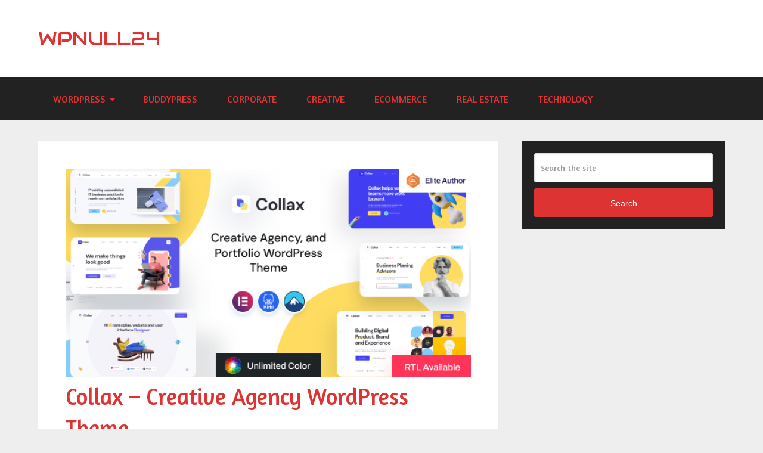

--- FILE ---
content_type: text/html
request_url: https://wpnull24.net/collax-creative-agency-wordpress-theme/
body_size: 9893
content:
<!DOCTYPE html>
<html class="no-js" lang="en-US"
prefix="og: https://ogp.me/ns#" >
<head itemscope itemtype="http://schema.org/WebSite">
<meta charset="UTF-8">
<link rel="profile" href="https://gmpg.org/xfn/11"/>
<link rel="icon" href="https://wpnull24.net/wp-content/uploads/2019/06/favicon-32x32.png" type="image/x-icon"/>
<meta name="msapplication-TileColor" content="#FFFFFF">
<meta name="msapplication-TileImage" content="https://wpnull24.net/wp-content/uploads/2019/06/apple-icon-144x144.png">
<link rel="apple-touch-icon-precomposed" href="https://wpnull24.net/wp-content/uploads/2019/06/apple-icon-152x152.png"/>
<meta name="viewport" content="width=device-width, initial-scale=1">
<meta name="apple-mobile-web-app-capable" content="yes">
<meta name="apple-mobile-web-app-status-bar-style" content="black">
<meta itemprop="name" content="wpnull24"/>
<meta itemprop="url" content="https://wpnull24.net"/>
<link rel="pingback" href="https://wpnull24.net/xmlrpc.php"/>
<title>Collax - Creative Agency WordPress Theme FREE Download | wpnull24</title>
<meta name="description" content="Collax - Creative Agency WordPress Theme Download free download Wordpress Theme! Tags: ads agency, agency, business, corporate, creative agency, digital agency, digital marketing, minimal, portfolio, professional, seo, social media, startup, web agency, web design agency"/>
<link rel="canonical" href="https://wpnull24.net/collax-creative-agency-wordpress-theme/"/>
<meta property="og:type" content="object"/>
<meta property="og:title" content="Collax - Creative Agency WordPress Theme FREE Download | wpnull24"/>
<meta property="og:description" content="Collax - Creative Agency WordPress Theme Download free download Wordpress Theme! Tags: ads agency, agency, business, corporate, creative agency, digital agency, digital marketing, minimal, portfolio, professional, seo, social media, startup, web agency, web design agency"/>
<meta property="og:url" content="https://wpnull24.net/collax-creative-agency-wordpress-theme/"/>
<meta property="og:site_name" content="wpnull24"/>
<meta property="og:image" content="https://wpnull24.net/wp-content/plugins/all-in-one-seo-pack/images/default-user-image.png"/>
<meta property="og:image:secure_url" content="https://wpnull24.net/wp-content/plugins/all-in-one-seo-pack/images/default-user-image.png"/>
<meta name="twitter:card" content="summary"/>
<meta name="twitter:title" content="Collax - Creative Agency WordPress Theme FREE Download | wpnull24"/>
<meta name="twitter:description" content="Collax - Creative Agency WordPress Theme Download free download Wordpress Theme! Tags: ads agency, agency, business, corporate, creative agency, digital agency, digital marketing, minimal, portfolio, professional, seo, social media, startup, web agency, web design agency"/>
<meta name="twitter:image" content="https://wpnull24.net/wp-content/plugins/all-in-one-seo-pack/images/default-user-image.png"/>
<link rel='dns-prefetch' href='//s.w.org'/>
<link rel="alternate" type="application/rss+xml" title="wpnull24 &raquo; Feed" href="https://wpnull24.net/feed/"/>
<link rel="alternate" type="application/rss+xml" title="wpnull24 &raquo; Comments Feed" href="https://wpnull24.net/comments/feed/"/>
<link rel="alternate" type="application/rss+xml" title="wpnull24 &raquo; Collax &#8211; Creative Agency WordPress Theme Comments Feed" href="https://wpnull24.net/collax-creative-agency-wordpress-theme/feed/"/>
<link rel="stylesheet" type="text/css" href="//wpnull24.net/wp-content/cache/wpfc-minified/89jik679/e75a6.css" media="all"/>
<style id='schema-stylesheet-inline-css'>body{background-color:#eeeeee;background-image:url(https://wpnull24.net/wp-content/themes/mts_schema/images/nobg.png);}
.pace .pace-progress, #mobile-menu-wrapper ul li a:hover, .page-numbers.current, .pagination a:hover, .single .pagination a:hover .current{background:#dd3333;}
.postauthor h5, .single_post a, .textwidget a, .pnavigation2 a, .sidebar.c-4-12 a:hover, footer .widget li a:hover, .sidebar.c-4-12 a:hover, .reply a, .title a:hover, .post-info a:hover, .widget .thecomment, #tabber .inside li a:hover, .readMore a:hover, .fn a, a, a:hover, #secondary-navigation .navigation ul li a:hover, .readMore a, #primary-navigation a:hover, #secondary-navigation .navigation ul .current-menu-item a, .widget .wp_review_tab_widget_content a, .sidebar .wpt_widget_content a{color:#dd3333;}
a#pull, #commentform input#submit, #mtscontact_submit, .mts-subscribe input[type='submit'], .widget_product_search input[type='submit'], #move-to-top:hover, .currenttext, .pagination a:hover, .pagination .nav-previous a:hover, .pagination .nav-next a:hover, #load-posts a:hover, .single .pagination a:hover .currenttext, .single .pagination > .current .currenttext, #tabber ul.tabs li a.selected, .tagcloud a, .navigation ul .sfHover a, .woocommerce a.button, .woocommerce-page a.button, .woocommerce button.button, .woocommerce-page button.button, .woocommerce input.button, .woocommerce-page input.button, .woocommerce #respond input#submit, .woocommerce-page #respond input#submit, .woocommerce #content input.button, .woocommerce-page #content input.button, .woocommerce .bypostauthor:after, #searchsubmit, .woocommerce nav.woocommerce-pagination ul li span.current, .woocommerce-page nav.woocommerce-pagination ul li span.current, .woocommerce #content nav.woocommerce-pagination ul li span.current, .woocommerce-page #content nav.woocommerce-pagination ul li span.current, .woocommerce nav.woocommerce-pagination ul li a:hover, .woocommerce-page nav.woocommerce-pagination ul li a:hover, .woocommerce #content nav.woocommerce-pagination ul li a:hover, .woocommerce-page #content nav.woocommerce-pagination ul li a:hover, .woocommerce nav.woocommerce-pagination ul li a:focus, .woocommerce-page nav.woocommerce-pagination ul li a:focus, .woocommerce #content nav.woocommerce-pagination ul li a:focus, .woocommerce-page #content nav.woocommerce-pagination ul li a:focus, .woocommerce a.button, .woocommerce-page a.button, .woocommerce button.button, .woocommerce-page button.button, .woocommerce input.button, .woocommerce-page input.button, .woocommerce #respond input#submit, .woocommerce-page #respond input#submit, .woocommerce #content input.button, .woocommerce-page #content input.button, .latestPost-review-wrapper, .latestPost .review-type-circle.latestPost-review-wrapper, #wpmm-megamenu .review-total-only, .sbutton, #searchsubmit, .widget .wpt_widget_content #tags-tab-content ul li a, .widget .review-total-only.large-thumb, #add_payment_method .wc-proceed-to-checkout a.checkout-button, .woocommerce-cart .wc-proceed-to-checkout a.checkout-button, .woocommerce-checkout .wc-proceed-to-checkout a.checkout-button, .woocommerce #respond input#submit.alt:hover, .woocommerce a.button.alt:hover, .woocommerce button.button.alt:hover, .woocommerce input.button.alt:hover, .woocommerce #respond input#submit.alt, .woocommerce a.button.alt, .woocommerce button.button.alt, .woocommerce input.button.alt, .woocommerce-account .woocommerce-MyAccount-navigation li.is-active{background-color:#dd3333;color:#fff!important;}
.related-posts .title a:hover, .latestPost .title a{color:#dd3333;}
.navigation #wpmm-megamenu .wpmm-pagination a{background-color:#dd3333!important;}
footer{background-color:#222222;}
footer{background-image:url( https://wpnull24.net/wp-content/themes/mts_schema/images/nobg.png );}
.copyrights{background-color:#ffffff;}
.flex-control-thumbs .flex-active{border-top:3px solid #dd3333;}
.wpmm-megamenu-showing.wpmm-light-scheme{background-color:#dd3333!important;}
.bypostauthor > div{overflow:hidden;padding:3%!important;background:#222;width:94%!important;color:#AAA;}
.bypostauthor:after{content:"\f044";position:absolute;font-family:fontawesome;right:0;top:0;padding:1px 10px;color:#535353;font-size:32px;}</style>
<link rel="stylesheet" type="text/css" href="//wpnull24.net/wp-content/cache/wpfc-minified/jqyn7heo/e75a6.css" media="all"/>
<link rel='https://api.w.org/' href='https://wpnull24.net/wp-json/'/>
<link rel="EditURI" type="application/rsd+xml" title="RSD" href="https://wpnull24.net/xmlrpc.php?rsd"/>
<link rel="wlwmanifest" type="application/wlwmanifest+xml" href="https://wpnull24.net/wp-includes/wlwmanifest.xml"/> 
<link rel='prev' title='Foodie &#8211; Food &#038; Wine Elementor Multiskin WordPress Theme' href='https://wpnull24.net/foodie-food-wine-elementor-multiskin-wordpress-theme/'/>
<link rel='next' title='Orgonic &#8211; Organic Food Store WordPress Theme' href='https://wpnull24.net/orgonic-organic-food-store-wordpress-theme/'/>
<meta name="generator" content="WordPress 5.2.17"/>
<link rel='shortlink' href='https://wpnull24.net/?p=49397'/>
<link rel="alternate" type="application/json+oembed" href="https://wpnull24.net/wp-json/oembed/1.0/embed?url=https%3A%2F%2Fwpnull24.net%2Fcollax-creative-agency-wordpress-theme%2F"/>
<link rel="alternate" type="text/xml+oembed" href="https://wpnull24.net/wp-json/oembed/1.0/embed?url=https%3A%2F%2Fwpnull24.net%2Fcollax-creative-agency-wordpress-theme%2F&#038;format=xml"/>
<style>#logo a{font-family:'Audiowide';font-weight:normal;font-size:32px;color:#dd3333;text-transform:uppercase;}
#primary-navigation a{font-family:'Amaranth';font-weight:normal;font-size:13px;color:#1e73be;}
#secondary-navigation a{font-family:'Amaranth';font-weight:normal;font-size:16px;color:#dd3333;text-transform:uppercase;}
.latestPost .title a{font-family:'Amaranth';font-weight:normal;font-size:38px;color:#dd3333;}
.single-title{font-family:'Amaranth';font-weight:normal;font-size:38px;color:#dd3333;}
#sidebar .widget h3{font-family:'Audiowide';font-weight:normal;font-size:20px;color:#222222;text-transform:uppercase;}
#sidebar .widget{font-family:'Amaranth';font-weight:normal;font-size:16px;color:#444444;}
.footer-widgets h3{font-family:'Roboto Slab';font-weight:normal;font-size:18px;color:#ffffff;text-transform:uppercase;}
.f-widget a, footer .wpt_widget_content a, footer .wp_review_tab_widget_content a, footer .wpt_tab_widget_content a, footer .widget .wp_review_tab_widget_content a{font-family:'Roboto Slab';font-weight:100;font-size:16px;color:#999999;}
.footer-widgets, .f-widget .top-posts .comment_num, footer .meta, footer .twitter_time, footer .widget .wpt_widget_content .wpt-postmeta, footer .widget .wpt_comment_content, footer .widget .wpt_excerpt, footer .wp_review_tab_widget_content .wp-review-tab-postmeta, footer .advanced-recent-posts p, footer .popular-posts p, footer .category-posts p{font-family:'Raleway';font-weight:500;font-size:16px;color:#777777;}
#copyright-note{font-family:'Raleway';font-weight:500;font-size:14px;color:#7e7d7d;}
h1{font-family:'Roboto Slab';font-weight:normal;font-size:28px;color:#222222;}
h2{font-family:'Roboto Slab';font-weight:normal;font-size:24px;color:#222222;}
h3{font-family:'Roboto Slab';font-weight:normal;font-size:22px;color:#222222;}
h4{font-family:'Roboto Slab';font-weight:normal;font-size:20px;color:#222222;}
h5{font-family:'Roboto Slab';font-weight:normal;font-size:18px;color:#222222;}
h6{font-family:'Roboto Slab';font-weight:normal;font-size:16px;color:#222222;}</style>
<script data-wpfc-render="false">var Wpfcll={s:[],osl:0,i:function(){Wpfcll.ss();window.addEventListener('load',function(){window.addEventListener("DOMSubtreeModified",function(e){Wpfcll.osl=Wpfcll.s.length;Wpfcll.ss();if(Wpfcll.s.length > Wpfcll.osl){Wpfcll.ls(false);}},false);Wpfcll.ls(true);});window.addEventListener('scroll',function(){Wpfcll.ls(false);});window.addEventListener('resize',function(){Wpfcll.ls(false);});window.addEventListener('click',function(){Wpfcll.ls(false);});},c:function(e,pageload){var w=document.documentElement.clientHeight || body.clientHeight;var n=pageload ? 0:800;var er=e.getBoundingClientRect();var t=0;var p=e.parentNode;if(typeof p.getBoundingClientRect=="undefined"){var pr=false;}else{var pr=p.getBoundingClientRect();}if(er.x==0 && er.y==0){for(var i=0;i < 10;i++){if(p){if(pr.x==0 && pr.y==0){p=p.parentNode;if(typeof p.getBoundingClientRect=="undefined"){pr=false;}else{pr=p.getBoundingClientRect();}}else{t=pr.top;break;}}};}else{t=er.top;}if(w - t+n > 0){return true;}return false;},r:function(e,pageload){var s=this;var oc,ot;try{oc=e.getAttribute("data-wpfc-original-src");ot=e.getAttribute("data-wpfc-original-srcset");if(oc || ot){if(s.c(e,pageload)){if(oc){e.setAttribute('src',oc);}if(ot){e.setAttribute('srcset',ot);}e.removeAttribute("data-wpfc-original-src");e.removeAttribute("onload");if(e.tagName=="IFRAME"){e.onload=function(){if(typeof window.jQuery !="undefined"){if(jQuery.fn.fitVids){jQuery(e).parent().fitVids({customSelector:"iframe[src]"});}}var s=e.getAttribute("src").match(/templates\/youtube\.html\#(.+)/);var y="https://www.youtube.com/embed/";if(s){try{var i=e.contentDocument || e.contentWindow;if(i.location.href=="about:blank"){e.setAttribute('src',y+s[1]);}}catch(err){e.setAttribute('src',y+s[1]);}}}}}}}catch(error){console.log(error);console.log("==>",e);}},ss:function(){var i=Array.prototype.slice.call(document.getElementsByTagName("img"));var f=Array.prototype.slice.call(document.getElementsByTagName("iframe"));this.s=i.concat(f);},ls:function(pageload){var s=this;[].forEach.call(s.s,function(e,index){s.r(e,pageload);});}};document.addEventListener('DOMContentLoaded',function(){wpfci();});function wpfci(){Wpfcll.i();}</script>
</head>
<body data-rsssl=1 id="blog" class="post-template-default single single-post postid-49397 single-format-standard main" itemscope itemtype="http://schema.org/WebPage">       
<div class="main-container"> <header id="site-header" class="main-header regular_header" role="banner" itemscope itemtype="http://schema.org/WPHeader"> <div id="regular-header"> <div class="container"> <div class="logo-wrap"> <h2 id="logo" class="text-logo" itemprop="headline"> <a href="https://wpnull24.net">wpnull24</a> </h2></div></div></div><div id="header"> <div class="container"> <div id="secondary-navigation" class="secondary-navigation" role="navigation" itemscope itemtype="http://schema.org/SiteNavigationElement"> <a href="#" id="pull" class="toggle-mobile-menu">Menu</a> <nav class="navigation clearfix"> <ul id="menu-navigation" class="menu clearfix"><li id="menu-item-76" class="menu-item menu-item-type-taxonomy menu-item-object-category current-post-ancestor current-menu-parent current-post-parent menu-item-has-children menu-item-76"><a href="https://wpnull24.net/category/wordpress/">WordPress</a> <ul class="sub-menu"> <li id="menu-item-81" class="menu-item menu-item-type-taxonomy menu-item-object-category menu-item-81"><a href="https://wpnull24.net/category/wordpress/directory-listings/">Directory &#038; Listings</a></li> <li id="menu-item-83" class="menu-item menu-item-type-taxonomy menu-item-object-category menu-item-83"><a href="https://wpnull24.net/category/wordpress/education/">Education</a></li> <li id="menu-item-84" class="menu-item menu-item-type-taxonomy menu-item-object-category menu-item-84"><a href="https://wpnull24.net/category/wordpress/entertainment/">Entertainment</a></li> <li id="menu-item-85" class="menu-item menu-item-type-taxonomy menu-item-object-category menu-item-85"><a href="https://wpnull24.net/category/wordpress/layers-wp/">Layers WP</a></li> <li id="menu-item-86" class="menu-item menu-item-type-taxonomy menu-item-object-category menu-item-86"><a href="https://wpnull24.net/category/wordpress/miscellaneous/">Miscellaneous</a></li> <li id="menu-item-87" class="menu-item menu-item-type-taxonomy menu-item-object-category menu-item-87"><a href="https://wpnull24.net/category/wordpress/mobile/">Mobile</a></li> <li id="menu-item-88" class="menu-item menu-item-type-taxonomy menu-item-object-category menu-item-88"><a href="https://wpnull24.net/category/wordpress/nonprofit/">Nonprofit</a></li> <li id="menu-item-90" class="menu-item menu-item-type-taxonomy menu-item-object-category menu-item-90"><a href="https://wpnull24.net/category/wordpress/retail/">Retail</a></li> <li id="menu-item-92" class="menu-item menu-item-type-taxonomy menu-item-object-category menu-item-92"><a href="https://wpnull24.net/category/wordpress/wedding/">Wedding</a></li> </ul> </li> <li id="menu-item-78" class="menu-item menu-item-type-taxonomy menu-item-object-category menu-item-78"><a href="https://wpnull24.net/category/wordpress/buddypress/">BuddyPress</a></li> <li id="menu-item-79" class="menu-item menu-item-type-taxonomy menu-item-object-category menu-item-79"><a href="https://wpnull24.net/category/wordpress/corporate/">Corporate</a></li> <li id="menu-item-80" class="menu-item menu-item-type-taxonomy menu-item-object-category menu-item-80"><a href="https://wpnull24.net/category/wordpress/creative/">Creative</a></li> <li id="menu-item-82" class="menu-item menu-item-type-taxonomy menu-item-object-category menu-item-82"><a href="https://wpnull24.net/category/wordpress/ecommerce/">eCommerce</a></li> <li id="menu-item-89" class="menu-item menu-item-type-taxonomy menu-item-object-category menu-item-89"><a href="https://wpnull24.net/category/wordpress/real-estate/">Real Estate</a></li> <li id="menu-item-91" class="menu-item menu-item-type-taxonomy menu-item-object-category menu-item-91"><a href="https://wpnull24.net/category/wordpress/technology/">Technology</a></li> </ul> </nav> <nav class="navigation mobile-only clearfix mobile-menu-wrapper"> <ul id="menu-navigation-1" class="menu clearfix"><li class="menu-item menu-item-type-taxonomy menu-item-object-category current-post-ancestor current-menu-parent current-post-parent menu-item-has-children menu-item-76"><a href="https://wpnull24.net/category/wordpress/">WordPress</a> <ul class="sub-menu"> <li class="menu-item menu-item-type-taxonomy menu-item-object-category menu-item-81"><a href="https://wpnull24.net/category/wordpress/directory-listings/">Directory &#038; Listings</a></li> <li class="menu-item menu-item-type-taxonomy menu-item-object-category menu-item-83"><a href="https://wpnull24.net/category/wordpress/education/">Education</a></li> <li class="menu-item menu-item-type-taxonomy menu-item-object-category menu-item-84"><a href="https://wpnull24.net/category/wordpress/entertainment/">Entertainment</a></li> <li class="menu-item menu-item-type-taxonomy menu-item-object-category menu-item-85"><a href="https://wpnull24.net/category/wordpress/layers-wp/">Layers WP</a></li> <li class="menu-item menu-item-type-taxonomy menu-item-object-category menu-item-86"><a href="https://wpnull24.net/category/wordpress/miscellaneous/">Miscellaneous</a></li> <li class="menu-item menu-item-type-taxonomy menu-item-object-category menu-item-87"><a href="https://wpnull24.net/category/wordpress/mobile/">Mobile</a></li> <li class="menu-item menu-item-type-taxonomy menu-item-object-category menu-item-88"><a href="https://wpnull24.net/category/wordpress/nonprofit/">Nonprofit</a></li> <li class="menu-item menu-item-type-taxonomy menu-item-object-category menu-item-90"><a href="https://wpnull24.net/category/wordpress/retail/">Retail</a></li> <li class="menu-item menu-item-type-taxonomy menu-item-object-category menu-item-92"><a href="https://wpnull24.net/category/wordpress/wedding/">Wedding</a></li> </ul> </li> <li class="menu-item menu-item-type-taxonomy menu-item-object-category menu-item-78"><a href="https://wpnull24.net/category/wordpress/buddypress/">BuddyPress</a></li> <li class="menu-item menu-item-type-taxonomy menu-item-object-category menu-item-79"><a href="https://wpnull24.net/category/wordpress/corporate/">Corporate</a></li> <li class="menu-item menu-item-type-taxonomy menu-item-object-category menu-item-80"><a href="https://wpnull24.net/category/wordpress/creative/">Creative</a></li> <li class="menu-item menu-item-type-taxonomy menu-item-object-category menu-item-82"><a href="https://wpnull24.net/category/wordpress/ecommerce/">eCommerce</a></li> <li class="menu-item menu-item-type-taxonomy menu-item-object-category menu-item-89"><a href="https://wpnull24.net/category/wordpress/real-estate/">Real Estate</a></li> <li class="menu-item menu-item-type-taxonomy menu-item-object-category menu-item-91"><a href="https://wpnull24.net/category/wordpress/technology/">Technology</a></li> </ul> </nav></div></div></div></header>
<div id="page" class="single"> <article class="article"> <div id="content_box"> <div id="post-49397" class="g post post-49397 type-post status-publish format-standard has-post-thumbnail hentry category-wordpress tag-ads-agency tag-agency tag-business tag-corporate tag-creative-agency tag-digital-agency tag-digital-marketing tag-minimal tag-portfolio tag-professional tag-seo tag-social-media tag-startup tag-web-agency tag-web-design-agency has_thumb"> <div class="single_post"> <header> <img width="680" height="350" src="https://wpnull24.net/wp-content/uploads/2022/11/collax-creative-agency-wordpress-theme-680x350.png" class="attachment-schema-featured size-schema-featured wp-post-image" alt="Collax - Creative Agency WordPress Theme" srcset="https://wpnull24.net/wp-content/uploads/2022/11/collax-creative-agency-wordpress-theme-680x350.png 680w, https://wpnull24.net/wp-content/uploads/2022/11/collax-creative-agency-wordpress-theme-300x153.png 300w, https://wpnull24.net/wp-content/uploads/2022/11/collax-creative-agency-wordpress-theme-1360x700.png 1360w" sizes="(min-width:721px) 680px, 88vw" /> <h1 class="title single-title entry-title">Collax &#8211; Creative Agency WordPress Theme</h1> <div class="post-info"> <span class="thetime date updated"><i class="fa fa-calendar"></i> <span>November 17, 2022</span></span> <span class="thecategory"><i class="fa fa-tags"></i> <a href="https://wpnull24.net/category/wordpress/" title="View all posts in Wordpress">Wordpress</a></span></div></header>
<div class="post-single-content box mark-links entry-content"> <div class="topad"></div><div class="thecontent"> <a rel="nofollow" href="/download/M0ZLQ19wX3FqaDBWTUFMZzFHc3luQ3ZRX2VfX2Vf.html"title="Collax - Creative Agency WordPress Theme" target="_blank"><img src="/wp-content/download-banner.png" alt="Collax - Creative Agency WordPress Theme download" width="75%" height="75%"></a></div></div></div><div class="tags"><span class="tagtext">Tags:</span><a href="https://wpnull24.net/tag/ads-agency/" rel="tag">ads agency</a>, <a href="https://wpnull24.net/tag/agency/" rel="tag">agency</a>, <a href="https://wpnull24.net/tag/business/" rel="tag">business</a>, <a href="https://wpnull24.net/tag/corporate/" rel="tag">corporate</a>, <a href="https://wpnull24.net/tag/creative-agency/" rel="tag">creative agency</a>, <a href="https://wpnull24.net/tag/digital-agency/" rel="tag">digital agency</a>, <a href="https://wpnull24.net/tag/digital-marketing/" rel="tag">digital marketing</a>, <a href="https://wpnull24.net/tag/minimal/" rel="tag">minimal</a>, <a href="https://wpnull24.net/tag/portfolio/" rel="tag">portfolio</a>, <a href="https://wpnull24.net/tag/professional/" rel="tag">professional</a>, <a href="https://wpnull24.net/tag/seo/" rel="tag">seo</a>, <a href="https://wpnull24.net/tag/social-media/" rel="tag">social media</a>, <a href="https://wpnull24.net/tag/startup/" rel="tag">startup</a>, <a href="https://wpnull24.net/tag/web-agency/" rel="tag">web agency</a>, <a href="https://wpnull24.net/tag/web-design-agency/" rel="tag">web design agency</a></div><div class="related-posts"><h4>Related Posts</h4><div class="clear"> <article class="latestPost excerpt"> <a href="https://wpnull24.net/knost-1-0-unusual-creative-agency-wordpress-theme/" title="Knost 1.0 &#8211; Unusual Creative Agency WordPress Theme" id="featured-thumbnail"> <div class="featured-thumbnail"><img width="211" height="150" src="https://wpnull24.net/wp-content/uploads/2021/12/knost-1-0-unusual-creative-agency-wordpress-theme-211x150.jpg" class="attachment-schema-related size-schema-related wp-post-image" alt="Knost 1.0 - Unusual Creative Agency WordPress Theme" title="" srcset="https://wpnull24.net/wp-content/uploads/2021/12/knost-1-0-unusual-creative-agency-wordpress-theme-211x150.jpg 211w, https://wpnull24.net/wp-content/uploads/2021/12/knost-1-0-unusual-creative-agency-wordpress-theme-422x300.jpg 422w" sizes="(max-width: 481px) 211px, 88vw"/></div></a>
<header>
<h2 class="title front-view-title"><a href="https://wpnull24.net/knost-1-0-unusual-creative-agency-wordpress-theme/" title="Knost 1.0 &#8211; Unusual Creative Agency WordPress Theme">Knost 1.0 &#8211; Unusual Creative Agency WordPress Theme</a></h2>
</header>
</article>
<article class="latestPost excerpt">
<a href="https://wpnull24.net/nego-fashion-and-furniture-theme-for-woocommerce-wordpress/" title="Nego &#8211; Fashion and Furniture Theme for WooCommerce WordPress" id="featured-thumbnail">
<div class="featured-thumbnail"><img onload="Wpfcll.r(this,true);" src="https://wpnull24.net/wp-content/plugins/wp-fastest-cache-premium/pro/images/blank.gif" width="211" height="150" data-wpfc-original-src="https://wpnull24.net/wp-content/uploads/2019/05/nego-fashion-and-furniture-theme-for-woocommerce-wordpress-211x150.png" class="attachment-schema-related size-schema-related wp-post-image" alt="Nego - Fashion and Furniture Theme for WooCommerce WordPress" title="" data-wpfc-original-srcset="https://wpnull24.net/wp-content/uploads/2019/05/nego-fashion-and-furniture-theme-for-woocommerce-wordpress-211x150.png 211w, https://wpnull24.net/wp-content/uploads/2019/05/nego-fashion-and-furniture-theme-for-woocommerce-wordpress-422x300.png 422w" sizes="(max-width: 481px) 211px, 88vw"/></div></a>
<header>
<h2 class="title front-view-title"><a href="https://wpnull24.net/nego-fashion-and-furniture-theme-for-woocommerce-wordpress/" title="Nego &#8211; Fashion and Furniture Theme for WooCommerce WordPress">Nego &#8211; Fashion and Furniture Theme for WooCommerce WordPress</a></h2>
</header>
</article>
<article class="latestPost excerpt last">
<a href="https://wpnull24.net/hopes-church-multi-purpose-wordpress-theme/" title="Hopes &#8211; Church &#038; Multi-Purpose WordPress Theme" id="featured-thumbnail">
<div class="featured-thumbnail"><img onload="Wpfcll.r(this,true);" src="https://wpnull24.net/wp-content/plugins/wp-fastest-cache-premium/pro/images/blank.gif" width="211" height="150" data-wpfc-original-src="https://wpnull24.net/wp-content/uploads/2019/05/hopes-church-multi-purpose-wordpress-theme-211x150.png" class="attachment-schema-related size-schema-related wp-post-image" alt="Hopes - Church &amp; Multi-Purpose WordPress Theme" title="" data-wpfc-original-srcset="https://wpnull24.net/wp-content/uploads/2019/05/hopes-church-multi-purpose-wordpress-theme-211x150.png 211w, https://wpnull24.net/wp-content/uploads/2019/05/hopes-church-multi-purpose-wordpress-theme-422x300.png 422w" sizes="(max-width: 481px) 211px, 88vw"/></div></a>
<header>
<h2 class="title front-view-title"><a href="https://wpnull24.net/hopes-church-multi-purpose-wordpress-theme/" title="Hopes &#8211; Church &#038; Multi-Purpose WordPress Theme">Hopes &#8211; Church &#038; Multi-Purpose WordPress Theme</a></h2>
</header>
</article></div></div></div><div id="commentsAdd">
<div id="respond" class="box m-t-6">
<div id="respond" class="comment-respond">
<h3 id="reply-title" class="comment-reply-title"><h4><span>Yorum Yap</span></h4> <small><a rel="nofollow" id="cancel-comment-reply-link" href="/collax-creative-agency-wordpress-theme/#respond" style="display:none;">Cancel reply</a></small></h3>			<form action="https://wpnull24.net/wp-comments-post.php" method="post" id="commentform" class="comment-form">
<p class="comment-form-comment"><textarea id="comment" name="comment" cols="45" rows="8" aria-required="true" placeholder="Mesajınızı Yazınız!"></textarea></p><p class="comment-form-author"><input id="author" name="author" type="text" placeholder="İsim" value="" size="30" /></p>
<p class="comment-form-email"><input id="email" name="email" type="text" placeholder="E-posta" value="" size="30" /></p>
<p class="comment-form-url"><input id="url" name="url" type="text" placeholder="Websiteniz" value="" size="30" /></p>
<p class="comment-form-cookies-consent"><input id="wp-comment-cookies-consent" name="wp-comment-cookies-consent" type="checkbox" value="yes" /><label for="wp-comment-cookies-consent">Save my name, email, and website in this browser for the next time I comment.</label></p>
<p class="form-submit"><input name="submit" type="submit" id="submit" class="submit" value="Gönder" /> <input type='hidden' name='comment_post_ID' value='49397' id='comment_post_ID' />
<input type='hidden' name='comment_parent' id='comment_parent' value='0' />
</p><p style="display: none;"><input type="hidden" id="akismet_comment_nonce" name="akismet_comment_nonce" value="42e0480305" /></p><p style="display: none;"><input type="hidden" id="ak_js" name="ak_js" value="170"/></p>			</form></div></div></div></div></article>
<aside id="sidebar" class="sidebar c-4-12 mts-sidebar-sidebar" role="complementary" itemscope itemtype="http://schema.org/WPSideBar">
<div id="search-2" class="widget widget_search"><form method="get" id="searchform" class="search-form" action="https://wpnull24.net" _lpchecked="1"> <fieldset> <input type="text" name="s" id="s" value="" placeholder="Search the site" autocomplete="off" /> <button id="search-image" class="sbutton" type="submit" value="Search">Search</button> </fieldset> </form></div></aside></div><footer id="site-footer" role="contentinfo" itemscope itemtype="http://schema.org/WPFooter">
<div class="footer-widgets first-footer-widgets widgets-num-4"> <div class="container"> <div class="f-widget f-widget-1"> <div id="custom_html-2" class="widget_text widget widget_custom_html"><h3 class="widget-title">About Us</h3><div class="textwidget custom-html-widget"><div class="logo-wrap"> <h1 id="logo" class="text-logo" itemprop="headline"> <a href="https://wpnull24.net">wpnull24</a> </h1> <p> Download free premium wordpress themes, free plugins, ThemeForest Nulled, Envato market, site templates, blogger templates, Download Free Nulled, WP nulled themes. </p></div></div></div></div><div class="f-widget f-widget-2"> <div id="categories-2" class="widget widget_categories"><h3 class="widget-title">Categories</h3> <ul> <li class="cat-item cat-item-2"><a href="https://wpnull24.net/category/wordpress/blog-magazine/">Blog Magazine</a> </li> <li class="cat-item cat-item-3"><a href="https://wpnull24.net/category/wordpress/buddypress/">BuddyPress</a> </li> <li class="cat-item cat-item-4"><a href="https://wpnull24.net/category/wordpress/corporate/">Corporate</a> </li> <li class="cat-item cat-item-5"><a href="https://wpnull24.net/category/wordpress/creative/">Creative</a> </li> <li class="cat-item cat-item-6"><a href="https://wpnull24.net/category/wordpress/directory-listings/">Directory &amp; Listings</a> </li> <li class="cat-item cat-item-7"><a href="https://wpnull24.net/category/wordpress/ecommerce/">eCommerce</a> </li> <li class="cat-item cat-item-8"><a href="https://wpnull24.net/category/wordpress/education/">Education</a> </li> <li class="cat-item cat-item-9"><a href="https://wpnull24.net/category/wordpress/entertainment/">Entertainment</a> </li> <li class="cat-item cat-item-11"><a href="https://wpnull24.net/category/wordpress/miscellaneous/">Miscellaneous</a> </li> <li class="cat-item cat-item-12"><a href="https://wpnull24.net/category/wordpress/mobile/">Mobile</a> </li> <li class="cat-item cat-item-13"><a href="https://wpnull24.net/category/wordpress/nonprofit/">Nonprofit</a> </li> <li class="cat-item cat-item-14"><a href="https://wpnull24.net/category/wordpress/real-estate/">Real Estate</a> </li> <li class="cat-item cat-item-15"><a href="https://wpnull24.net/category/wordpress/retail/">Retail</a> </li> <li class="cat-item cat-item-16"><a href="https://wpnull24.net/category/wordpress/technology/">Technology</a> </li> <li class="cat-item cat-item-17"><a href="https://wpnull24.net/category/wordpress/wedding/">Wedding</a> </li> <li class="cat-item cat-item-1"><a href="https://wpnull24.net/category/wordpress/">Wordpress</a> </li> </ul></div></div><div class="f-widget f-widget-3"> <div id="tag_cloud-2" class="widget widget_tag_cloud"><h3 class="widget-title">Tags</h3><div class="tagcloud"><a href="https://wpnull24.net/tag/agency/" class="tag-cloud-link tag-link-107 tag-link-position-1" style="font-size: 16.46511627907pt;" aria-label="agency (1,372 items)">agency</a> <a href="https://wpnull24.net/tag/blog/" class="tag-cloud-link tag-link-18 tag-link-position-2" style="font-size: 20.697674418605pt;" aria-label="blog (2,494 items)">blog</a> <a href="https://wpnull24.net/tag/blogger/" class="tag-cloud-link tag-link-547 tag-link-position-3" style="font-size: 8.8139534883721pt;" aria-label="blogger (466 items)">blogger</a> <a href="https://wpnull24.net/tag/business/" class="tag-cloud-link tag-link-44 tag-link-position-4" style="font-size: 21.186046511628pt;" aria-label="business (2,671 items)">business</a> <a href="https://wpnull24.net/tag/clean/" class="tag-cloud-link tag-link-35 tag-link-position-5" style="font-size: 22pt;" aria-label="clean (3,000 items)">clean</a> <a href="https://wpnull24.net/tag/company/" class="tag-cloud-link tag-link-180 tag-link-position-6" style="font-size: 10.116279069767pt;" aria-label="company (561 items)">company</a> <a href="https://wpnull24.net/tag/construction/" class="tag-cloud-link tag-link-131 tag-link-position-7" style="font-size: 9.6279069767442pt;" aria-label="construction (518 items)">construction</a> <a href="https://wpnull24.net/tag/consulting/" class="tag-cloud-link tag-link-220 tag-link-position-8" style="font-size: 8.1627906976744pt;" aria-label="consulting (424 items)">consulting</a> <a href="https://wpnull24.net/tag/corporate/" class="tag-cloud-link tag-link-56 tag-link-position-9" style="font-size: 18.581395348837pt;" aria-label="corporate (1,850 items)">corporate</a> <a href="https://wpnull24.net/tag/creative/" class="tag-cloud-link tag-link-45 tag-link-position-10" style="font-size: 20.53488372093pt;" aria-label="creative (2,438 items)">creative</a> <a href="https://wpnull24.net/tag/ecommerce/" class="tag-cloud-link tag-link-57 tag-link-position-11" style="font-size: 15.651162790698pt;" aria-label="ecommerce (1,229 items)">ecommerce</a> <a href="https://wpnull24.net/tag/elegant/" class="tag-cloud-link tag-link-181 tag-link-position-12" style="font-size: 9.7906976744186pt;" aria-label="elegant (530 items)">elegant</a> <a href="https://wpnull24.net/tag/elementor/" class="tag-cloud-link tag-link-498 tag-link-position-13" style="font-size: 14.674418604651pt;" aria-label="elementor (1,081 items)">elementor</a> <a href="https://wpnull24.net/tag/fashion/" class="tag-cloud-link tag-link-144 tag-link-position-14" style="font-size: 17.441860465116pt;" aria-label="fashion (1,581 items)">fashion</a> <a href="https://wpnull24.net/tag/food/" class="tag-cloud-link tag-link-354 tag-link-position-15" style="font-size: 13.697674418605pt;" aria-label="food (937 items)">food</a> <a href="https://wpnull24.net/tag/furniture/" class="tag-cloud-link tag-link-308 tag-link-position-16" style="font-size: 9.7906976744186pt;" aria-label="furniture (532 items)">furniture</a> <a href="https://wpnull24.net/tag/gallery/" class="tag-cloud-link tag-link-146 tag-link-position-17" style="font-size: 14.186046511628pt;" aria-label="gallery (1,000 items)">gallery</a> <a href="https://wpnull24.net/tag/health/" class="tag-cloud-link tag-link-116 tag-link-position-18" style="font-size: 9.7906976744186pt;" aria-label="health (534 items)">health</a> <a href="https://wpnull24.net/tag/lifestyle/" class="tag-cloud-link tag-link-548 tag-link-position-19" style="font-size: 11.255813953488pt;" aria-label="lifestyle (659 items)">lifestyle</a> <a href="https://wpnull24.net/tag/magazine/" class="tag-cloud-link tag-link-49 tag-link-position-20" style="font-size: 15pt;" aria-label="magazine (1,124 items)">magazine</a> <a href="https://wpnull24.net/tag/marketing/" class="tag-cloud-link tag-link-109 tag-link-position-21" style="font-size: 9.6279069767442pt;" aria-label="marketing (525 items)">marketing</a> <a href="https://wpnull24.net/tag/medical/" class="tag-cloud-link tag-link-120 tag-link-position-22" style="font-size: 8.3255813953488pt;" aria-label="medical (440 items)">medical</a> <a href="https://wpnull24.net/tag/minimal/" class="tag-cloud-link tag-link-110 tag-link-position-23" style="font-size: 17.441860465116pt;" aria-label="minimal (1,582 items)">minimal</a> <a href="https://wpnull24.net/tag/modern/" class="tag-cloud-link tag-link-21 tag-link-position-24" style="font-size: 21.348837209302pt;" aria-label="modern (2,785 items)">modern</a> <a href="https://wpnull24.net/tag/multipurpose/" class="tag-cloud-link tag-link-58 tag-link-position-25" style="font-size: 14.511627906977pt;" aria-label="multipurpose (1,057 items)">multipurpose</a> <a href="https://wpnull24.net/tag/news/" class="tag-cloud-link tag-link-50 tag-link-position-26" style="font-size: 11.418604651163pt;" aria-label="news (669 items)">news</a> <a href="https://wpnull24.net/tag/one-page/" class="tag-cloud-link tag-link-66 tag-link-position-27" style="font-size: 10.279069767442pt;" aria-label="one page (572 items)">one page</a> <a href="https://wpnull24.net/tag/page-builder/" class="tag-cloud-link tag-link-59 tag-link-position-28" style="font-size: 11.581395348837pt;" aria-label="page builder (687 items)">page builder</a> <a href="https://wpnull24.net/tag/parallax/" class="tag-cloud-link tag-link-154 tag-link-position-29" style="font-size: 11.744186046512pt;" aria-label="parallax (701 items)">parallax</a> <a href="https://wpnull24.net/tag/personal/" class="tag-cloud-link tag-link-266 tag-link-position-30" style="font-size: 15.488372093023pt;" aria-label="personal (1,200 items)">personal</a> <a href="https://wpnull24.net/tag/photography/" class="tag-cloud-link tag-link-60 tag-link-position-31" style="font-size: 14.674418604651pt;" aria-label="photography (1,068 items)">photography</a> <a href="https://wpnull24.net/tag/portfolio/" class="tag-cloud-link tag-link-61 tag-link-position-32" style="font-size: 19.883720930233pt;" aria-label="portfolio (2,261 items)">portfolio</a> <a href="https://wpnull24.net/tag/responsive/" class="tag-cloud-link tag-link-54 tag-link-position-33" style="font-size: 21.023255813953pt;" aria-label="responsive (2,609 items)">responsive</a> <a href="https://wpnull24.net/tag/restaurant/" class="tag-cloud-link tag-link-166 tag-link-position-34" style="font-size: 9.7906976744186pt;" aria-label="restaurant (542 items)">restaurant</a> <a href="https://wpnull24.net/tag/seo/" class="tag-cloud-link tag-link-111 tag-link-position-35" style="font-size: 10.93023255814pt;" aria-label="seo (630 items)">seo</a> <a href="https://wpnull24.net/tag/shop/" class="tag-cloud-link tag-link-112 tag-link-position-36" style="font-size: 17.279069767442pt;" aria-label="shop (1,537 items)">shop</a> <a href="https://wpnull24.net/tag/shopping/" class="tag-cloud-link tag-link-289 tag-link-position-37" style="font-size: 8.1627906976744pt;" aria-label="shopping (427 items)">shopping</a> <a href="https://wpnull24.net/tag/simple/" class="tag-cloud-link tag-link-42 tag-link-position-38" style="font-size: 10.767441860465pt;" aria-label="simple (616 items)">simple</a> <a href="https://wpnull24.net/tag/startup/" class="tag-cloud-link tag-link-638 tag-link-position-39" style="font-size: 8pt;" aria-label="startup (418 items)">startup</a> <a href="https://wpnull24.net/tag/store/" class="tag-cloud-link tag-link-184 tag-link-position-40" style="font-size: 13.53488372093pt;" aria-label="store (906 items)">store</a> <a href="https://wpnull24.net/tag/travel/" class="tag-cloud-link tag-link-841 tag-link-position-41" style="font-size: 10.604651162791pt;" aria-label="travel (601 items)">travel</a> <a href="https://wpnull24.net/tag/video/" class="tag-cloud-link tag-link-151 tag-link-position-42" style="font-size: 9.6279069767442pt;" aria-label="video (527 items)">video</a> <a href="https://wpnull24.net/tag/visual-composer/" class="tag-cloud-link tag-link-75 tag-link-position-43" style="font-size: 8pt;" aria-label="visual composer (418 items)">visual composer</a> <a href="https://wpnull24.net/tag/woocommerce/" class="tag-cloud-link tag-link-67 tag-link-position-44" style="font-size: 17.93023255814pt;" aria-label="woocommerce (1,681 items)">woocommerce</a> <a href="https://wpnull24.net/tag/wordpress/" class="tag-cloud-link tag-link-64 tag-link-position-45" style="font-size: 12.720930232558pt;" aria-label="wordpress (813 items)">wordpress</a></div></div></div><div class="f-widget last f-widget-4"> <div id="calendar-2" class="widget widget_calendar"><h3 class="widget-title">Archive</h3><div id="calendar_wrap" class="calendar_wrap"><table id="wp-calendar"> <caption>December 2022</caption> <thead> <tr> <th scope="col" title="Monday">M</th> <th scope="col" title="Tuesday">T</th> <th scope="col" title="Wednesday">W</th> <th scope="col" title="Thursday">T</th> <th scope="col" title="Friday">F</th> <th scope="col" title="Saturday">S</th> <th scope="col" title="Sunday">S</th> </tr> </thead> <tfoot> <tr> <td colspan="3" id="prev"><a href="https://wpnull24.net/2022/11/">&laquo; Nov</a></td> <td class="pad">&nbsp;</td> <td colspan="3" id="next" class="pad">&nbsp;</td> </tr> </tfoot> <tbody> <tr> <td colspan="3" class="pad">&nbsp;</td><td><a href="https://wpnull24.net/2022/12/01/" aria-label="Posts published on December 1, 2022">1</a></td><td><a href="https://wpnull24.net/2022/12/02/" aria-label="Posts published on December 2, 2022">2</a></td><td><a href="https://wpnull24.net/2022/12/03/" aria-label="Posts published on December 3, 2022">3</a></td><td><a href="https://wpnull24.net/2022/12/04/" aria-label="Posts published on December 4, 2022">4</a></td> </tr> <tr> <td><a href="https://wpnull24.net/2022/12/05/" aria-label="Posts published on December 5, 2022">5</a></td><td><a href="https://wpnull24.net/2022/12/06/" aria-label="Posts published on December 6, 2022">6</a></td><td><a href="https://wpnull24.net/2022/12/07/" aria-label="Posts published on December 7, 2022">7</a></td><td><a href="https://wpnull24.net/2022/12/08/" aria-label="Posts published on December 8, 2022">8</a></td><td><a href="https://wpnull24.net/2022/12/09/" aria-label="Posts published on December 9, 2022">9</a></td><td><a href="https://wpnull24.net/2022/12/10/" aria-label="Posts published on December 10, 2022">10</a></td><td><a href="https://wpnull24.net/2022/12/11/" aria-label="Posts published on December 11, 2022">11</a></td> </tr> <tr> <td><a href="https://wpnull24.net/2022/12/12/" aria-label="Posts published on December 12, 2022">12</a></td><td><a href="https://wpnull24.net/2022/12/13/" aria-label="Posts published on December 13, 2022">13</a></td><td><a href="https://wpnull24.net/2022/12/14/" aria-label="Posts published on December 14, 2022">14</a></td><td><a href="https://wpnull24.net/2022/12/15/" aria-label="Posts published on December 15, 2022">15</a></td><td><a href="https://wpnull24.net/2022/12/16/" aria-label="Posts published on December 16, 2022">16</a></td><td><a href="https://wpnull24.net/2022/12/17/" aria-label="Posts published on December 17, 2022">17</a></td><td><a href="https://wpnull24.net/2022/12/18/" aria-label="Posts published on December 18, 2022">18</a></td> </tr> <tr> <td><a href="https://wpnull24.net/2022/12/19/" aria-label="Posts published on December 19, 2022">19</a></td><td><a href="https://wpnull24.net/2022/12/20/" aria-label="Posts published on December 20, 2022">20</a></td><td><a href="https://wpnull24.net/2022/12/21/" aria-label="Posts published on December 21, 2022">21</a></td><td><a href="https://wpnull24.net/2022/12/22/" aria-label="Posts published on December 22, 2022">22</a></td><td><a href="https://wpnull24.net/2022/12/23/" aria-label="Posts published on December 23, 2022">23</a></td><td id="today"><a href="https://wpnull24.net/2022/12/24/" aria-label="Posts published on December 24, 2022">24</a></td><td>25</td> </tr> <tr> <td>26</td><td>27</td><td>28</td><td>29</td><td>30</td><td>31</td> <td class="pad" colspan="1">&nbsp;</td> </tr> </tbody> </table></div></div></div></div></div></div></div></footer></div><noscript id="wpfc-google-fonts"><link href="//fonts.googleapis.com/css?family=Audiowide:normal|Amaranth:normal|Roboto+Slab:normal|Roboto+Slab:100|Raleway:500&amp;subset=latin" rel="stylesheet" type="text/css">
</noscript>
<script>var mts_customscript={"responsive":"1","nav_menu":"secondary"};</script>
<script>var mts_ajax_search={"url":"https:\/\/wpnull24.net\/wp-admin\/admin-ajax.php","ajax_search":"1"};</script>
<script>var _wpUtilSettings={"ajax":{"url":"\/wp-admin\/admin-ajax.php"}};</script>
<script>var wpreview={"ajaxurl":"https:\/\/wpnull24.net\/wp-admin\/admin-ajax.php"};</script>
<script>document.documentElement.className=document.documentElement.className.replace(/\bno-js\b/,'js');</script>
<script type="application/ld+json" class="aioseop-schema">{"@context":"https://schema.org","@graph":[{"@type":"Organization","@id":"https://wpnull24.net/#organization","url":"https://wpnull24.net/","name":"wpnull24","sameAs":[]},{"@type":"WebSite","@id":"https://wpnull24.net/#website","url":"https://wpnull24.net/","name":"wpnull24","publisher":{"@id":"https://wpnull24.net/#organization"},"potentialAction":{"@type":"SearchAction","target":"https://wpnull24.net/?s={search_term_string}","query-input":"required name=search_term_string"}},{"@type":"WebPage","@id":"https://wpnull24.net/collax-creative-agency-wordpress-theme/#webpage","url":"https://wpnull24.net/collax-creative-agency-wordpress-theme/","inLanguage":"en-US","name":"Collax &#8211; Creative Agency WordPress Theme","isPartOf":{"@id":"https://wpnull24.net/#website"},"image":{"@type":"ImageObject","@id":"https://wpnull24.net/collax-creative-agency-wordpress-theme/#primaryimage","url":"https://wpnull24.net/wp-content/uploads/2022/11/collax-creative-agency-wordpress-theme.png","width":590,"height":300,"caption":"Collax - Creative Agency WordPress Theme"},"primaryImageOfPage":{"@id":"https://wpnull24.net/collax-creative-agency-wordpress-theme/#primaryimage"},"datePublished":"2022-11-17T02:30:07+00:00","dateModified":"2022-11-17T02:30:07+00:00","description":"Collax - Creative Agency WordPress Theme Download free download Wordpress Theme! Tags: ads agency, agency, business, corporate, creative agency, digital agency, digital marketing, minimal, portfolio, professional, seo, social media, startup, web agency, web design agency"},{"@type":"Article","@id":"https://wpnull24.net/collax-creative-agency-wordpress-theme/#article","isPartOf":{"@id":"https://wpnull24.net/collax-creative-agency-wordpress-theme/#webpage"},"author":{"@id":"https://wpnull24.net/author/admin/#author"},"headline":"Collax &#8211; Creative Agency WordPress Theme","datePublished":"2022-11-17T02:30:07+00:00","dateModified":"2022-11-17T02:30:07+00:00","commentCount":0,"mainEntityOfPage":{"@id":"https://wpnull24.net/collax-creative-agency-wordpress-theme/#webpage"},"publisher":{"@id":"https://wpnull24.net/#organization"},"articleSection":"Wordpress, ads agency, agency, business, corporate, creative agency, digital agency, digital marketing, minimal, portfolio, professional, seo, social media, startup, web agency, web design agency","image":{"@type":"ImageObject","@id":"https://wpnull24.net/collax-creative-agency-wordpress-theme/#primaryimage","url":"https://wpnull24.net/wp-content/uploads/2022/11/collax-creative-agency-wordpress-theme.png","width":590,"height":300,"caption":"Collax - Creative Agency WordPress Theme"}},{"@type":"Person","@id":"https://wpnull24.net/author/admin/#author","name":"admin","sameAs":[],"image":{"@type":"ImageObject","@id":"https://wpnull24.net/#personlogo","url":"https://secure.gravatar.com/avatar/ecf73a37b9914ab4a02736e566cf3ec1?s=96&d=mm&r=g","width":96,"height":96,"caption":"admin"}}]}</script>
<script >window.ga=window.ga||function(){(ga.q=ga.q||[]).push(arguments)};ga.l=+new Date;
ga('create', 'UA-147154392-1', 'auto');
ga('send', 'pageview');</script>
<script async src="https://www.google-analytics.com/analytics.js"></script>
<script>if(document.location.protocol!="https:"){document.location=document.URL.replace(/^http:/i, "https:");}</script>
<script defer src='//wpnull24.net/wp-content/cache/wpfc-minified/kp6clfo1/h66dv.js' type="text/javascript"></script>
<script>document.addEventListener('DOMContentLoaded',function(){function wpfcgl(){var wgh=document.querySelector('noscript#wpfc-google-fonts').innerText, wgha=wgh.match(/<link[^\>]+>/gi);for(i=0;i<wgha.length;i++){var wrpr=document.createElement('div');wrpr.innerHTML=wgha[i];document.body.appendChild(wrpr.firstChild);}}wpfcgl();});</script>
<script>document.addEventListener('DOMContentLoaded',function(){
jQuery(document).ready(function($){
$.post('https://wpnull24.net/wp-admin/admin-ajax.php', {action: 'mts_view_count', id: '49397'});
});});</script>
<script defer src="https://static.cloudflareinsights.com/beacon.min.js/vcd15cbe7772f49c399c6a5babf22c1241717689176015" integrity="sha512-ZpsOmlRQV6y907TI0dKBHq9Md29nnaEIPlkf84rnaERnq6zvWvPUqr2ft8M1aS28oN72PdrCzSjY4U6VaAw1EQ==" data-cf-beacon='{"version":"2024.11.0","token":"d97dfe44fc494f6586ebedab9414fec1","r":1,"server_timing":{"name":{"cfCacheStatus":true,"cfEdge":true,"cfExtPri":true,"cfL4":true,"cfOrigin":true,"cfSpeedBrain":true},"location_startswith":null}}' crossorigin="anonymous"></script>
</body>
</html><!-- WP Fastest Cache file was created in 0.12321710586548 seconds, on 24-12-22 13:45:15 -->